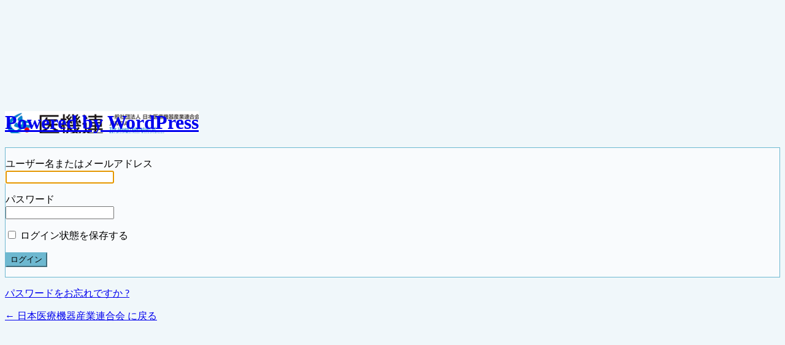

--- FILE ---
content_type: text/html; charset=UTF-8
request_url: https://www.jfmda.gr.jp/wp/member-login.php
body_size: 1738
content:
<!DOCTYPE html>
	<!--[if IE 8]>
		<html xmlns="http://www.w3.org/1999/xhtml" class="ie8" lang="ja">
	<![endif]-->
	<!--[if !(IE 8) ]><!-->
		<html xmlns="http://www.w3.org/1999/xhtml" lang="ja">
	<!--<![endif]-->
	<head>
	<meta http-equiv="Content-Type" content="text/html; charset=UTF-8" />
	<title>ログイン &lsaquo; 日本医療機器産業連合会 &#8212; WordPress</title>
	 <style type="text/css">
 body.login{
    background: rgb(109,184,208,0.1);
 }
 body.login #login{
    padding: 12% 0 0;
 }
 #login h1 a, .login h1 a {
 background-image: url(https://www.jfmda.gr.jp/wp/wp-content/themes/federation/images/logo.png);
        height:45px;
		width:320px;
		background-size: 320px 45px;
		background-repeat: no-repeat;
 }
 .login form{
    border: 1px solid #6db8d0;
    background: rgb(255,255,255,0.6)!important;
 }
 #wp-submit.button.button-primary.button-large{
    background: #6db8d0;
    border-color: #6db8d0;
    -webkit-box-shadow: none;
    box-shadow: none;
    text-shadow: none;
    border-radius: 0px;
 }
 </style>
 <link rel='dns-prefetch' href='//s.w.org' />
<script type='text/javascript' src='https://www.jfmda.gr.jp/wp/wp-admin/load-scripts.php?c=0&amp;load%5B%5D=jquery-core,jquery-migrate&amp;ver=4.9.8'></script>
<link rel='stylesheet' href='https://www.jfmda.gr.jp/wp/wp-admin/load-styles.php?c=0&amp;dir=ltr&amp;load%5B%5D=dashicons,buttons,forms,l10n,login&amp;ver=4.9.8' type='text/css' media='all' />
<meta name='robots' content='noindex,follow' />
	<meta name="viewport" content="width=device-width" />
		</head>
	<body class="login login-action-login wp-core-ui  locale-ja">
		<div id="login">
		<h1><a href="https://ja.wordpress.org/" title="Powered by WordPress" tabindex="-1">Powered by WordPress</a></h1>
	
<form name="loginform" id="loginform" action="https://www.jfmda.gr.jp/wp/member-login.php" method="post">
	<p>
		<label for="user_login">ユーザー名またはメールアドレス<br />
		<input type="text" name="log" id="user_login" class="input" value="" size="20" /></label>
	</p>
	<p>
		<label for="user_pass">パスワード<br />
		<input type="password" name="pwd" id="user_pass" class="input" value="" size="20" /></label>
	</p>
		<p class="forgetmenot"><label for="rememberme"><input name="rememberme" type="checkbox" id="rememberme" value="forever"  /> ログイン状態を保存する</label></p>
	<p class="submit">
		<input type="submit" name="wp-submit" id="wp-submit" class="button button-primary button-large" value="ログイン" />
		<input type="hidden" name="redirect_to" value="https://www.jfmda.gr.jp/wp/wp-admin/" />
		<input type="hidden" name="testcookie" value="1" />
	</p>
</form>

<p id="nav">
	<a href="https://www.jfmda.gr.jp/wp/member-login.php?action=lostpassword">パスワードをお忘れですか ?</a>
</p>

<script type="text/javascript">
function wp_attempt_focus(){
setTimeout( function(){ try{
d = document.getElementById('user_login');
d.focus();
d.select();
} catch(e){}
}, 200);
}

wp_attempt_focus();
if(typeof wpOnload=='function')wpOnload();
</script>

	<p id="backtoblog"><a href="https://www.jfmda.gr.jp/">&larr; 日本医療機器産業連合会 に戻る</a></p>
		
	</div>

	
	<script type='text/javascript'>
/* <![CDATA[ */
var vkLtc = {"ajaxurl":"https:\/\/www.jfmda.gr.jp\/wp\/wp-admin\/admin-ajax.php"};
/* ]]> */
</script>
<script type='text/javascript' src='https://www.jfmda.gr.jp/wp/wp-content/plugins/vk-link-target-controller/js/script.min.js'></script>
	<div class="clear"></div>
	</body>
	</html>
	